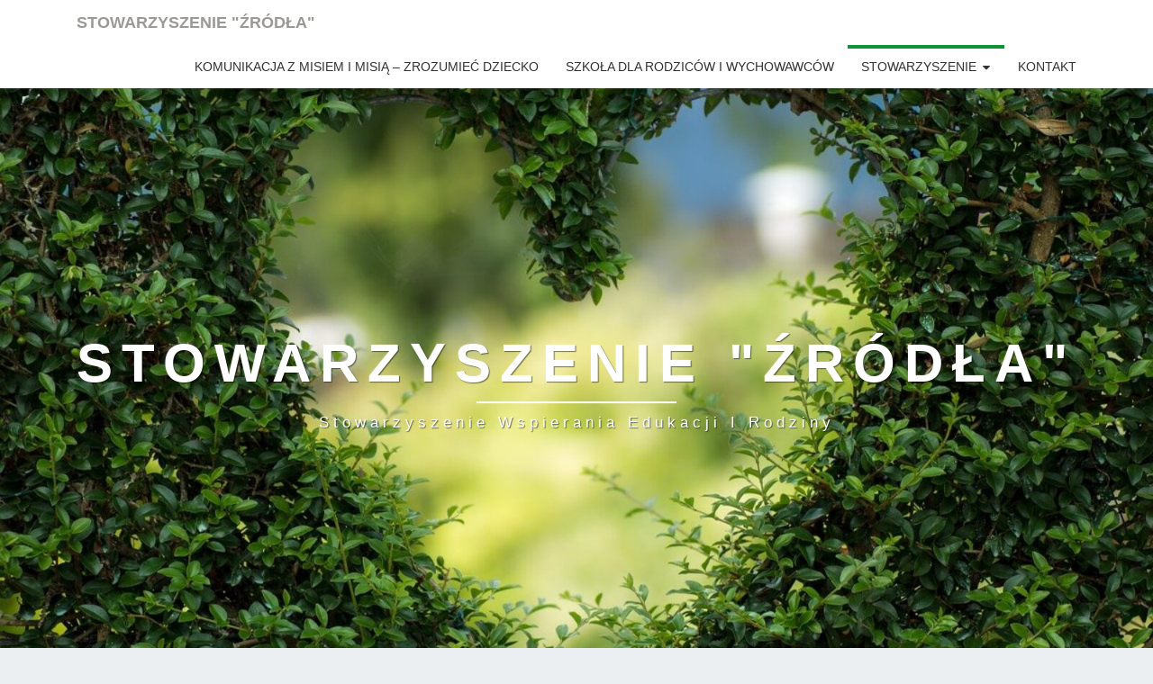

--- FILE ---
content_type: text/html; charset=UTF-8
request_url: https://stowarzyszeniezrodla.pl/cele/
body_size: 8405
content:
<!DOCTYPE html>

<!--[if IE 8]>
<html id="ie8" lang="pl-PL">
<![endif]-->
<!--[if !(IE 8) ]><!-->
<html lang="pl-PL">
<!--<![endif]-->
<head>
<meta charset="UTF-8" />
<meta name="viewport" content="width=device-width" />
<link rel="profile" href="https://gmpg.org/xfn/11" />
<link rel="pingback" href="https://stowarzyszeniezrodla.pl/xmlrpc.php" />
<title>CELE &#8211; Stowarzyszenie      &quot;ŹR&Oacute;DŁA&quot;</title>
    <style>
        #wpadminbar #wp-admin-bar-vtrts_free_top_button .ab-icon:before {
            content: "\f185";
            color: #1DAE22;
            top: 3px;
        }
    </style>
    <meta name='robots' content='max-image-preview:large' />
<link rel='dns-prefetch' href='//fonts.googleapis.com' />
<link rel='dns-prefetch' href='//s.w.org' />
<link rel="alternate" type="application/rss+xml" title="Stowarzyszenie      &quot;ŹR&Oacute;DŁA&quot; &raquo; Kanał z wpisami" href="https://stowarzyszeniezrodla.pl/feed/" />
<link rel="alternate" type="application/rss+xml" title="Stowarzyszenie      &quot;ŹR&Oacute;DŁA&quot; &raquo; Kanał z komentarzami" href="https://stowarzyszeniezrodla.pl/comments/feed/" />
<script type="text/javascript">
window._wpemojiSettings = {"baseUrl":"https:\/\/s.w.org\/images\/core\/emoji\/14.0.0\/72x72\/","ext":".png","svgUrl":"https:\/\/s.w.org\/images\/core\/emoji\/14.0.0\/svg\/","svgExt":".svg","source":{"concatemoji":"https:\/\/stowarzyszeniezrodla.pl\/wp-includes\/js\/wp-emoji-release.min.js?ver=6.0.10"}};
/*! This file is auto-generated */
!function(e,a,t){var n,r,o,i=a.createElement("canvas"),p=i.getContext&&i.getContext("2d");function s(e,t){var a=String.fromCharCode,e=(p.clearRect(0,0,i.width,i.height),p.fillText(a.apply(this,e),0,0),i.toDataURL());return p.clearRect(0,0,i.width,i.height),p.fillText(a.apply(this,t),0,0),e===i.toDataURL()}function c(e){var t=a.createElement("script");t.src=e,t.defer=t.type="text/javascript",a.getElementsByTagName("head")[0].appendChild(t)}for(o=Array("flag","emoji"),t.supports={everything:!0,everythingExceptFlag:!0},r=0;r<o.length;r++)t.supports[o[r]]=function(e){if(!p||!p.fillText)return!1;switch(p.textBaseline="top",p.font="600 32px Arial",e){case"flag":return s([127987,65039,8205,9895,65039],[127987,65039,8203,9895,65039])?!1:!s([55356,56826,55356,56819],[55356,56826,8203,55356,56819])&&!s([55356,57332,56128,56423,56128,56418,56128,56421,56128,56430,56128,56423,56128,56447],[55356,57332,8203,56128,56423,8203,56128,56418,8203,56128,56421,8203,56128,56430,8203,56128,56423,8203,56128,56447]);case"emoji":return!s([129777,127995,8205,129778,127999],[129777,127995,8203,129778,127999])}return!1}(o[r]),t.supports.everything=t.supports.everything&&t.supports[o[r]],"flag"!==o[r]&&(t.supports.everythingExceptFlag=t.supports.everythingExceptFlag&&t.supports[o[r]]);t.supports.everythingExceptFlag=t.supports.everythingExceptFlag&&!t.supports.flag,t.DOMReady=!1,t.readyCallback=function(){t.DOMReady=!0},t.supports.everything||(n=function(){t.readyCallback()},a.addEventListener?(a.addEventListener("DOMContentLoaded",n,!1),e.addEventListener("load",n,!1)):(e.attachEvent("onload",n),a.attachEvent("onreadystatechange",function(){"complete"===a.readyState&&t.readyCallback()})),(e=t.source||{}).concatemoji?c(e.concatemoji):e.wpemoji&&e.twemoji&&(c(e.twemoji),c(e.wpemoji)))}(window,document,window._wpemojiSettings);
</script>
<style type="text/css">
img.wp-smiley,
img.emoji {
	display: inline !important;
	border: none !important;
	box-shadow: none !important;
	height: 1em !important;
	width: 1em !important;
	margin: 0 0.07em !important;
	vertical-align: -0.1em !important;
	background: none !important;
	padding: 0 !important;
}
</style>
	<link rel='stylesheet' id='wp-block-library-css'  href='https://stowarzyszeniezrodla.pl/wp-includes/css/dist/block-library/style.min.css?ver=6.0.10' type='text/css' media='all' />
<style id='global-styles-inline-css' type='text/css'>
body{--wp--preset--color--black: #000000;--wp--preset--color--cyan-bluish-gray: #abb8c3;--wp--preset--color--white: #ffffff;--wp--preset--color--pale-pink: #f78da7;--wp--preset--color--vivid-red: #cf2e2e;--wp--preset--color--luminous-vivid-orange: #ff6900;--wp--preset--color--luminous-vivid-amber: #fcb900;--wp--preset--color--light-green-cyan: #7bdcb5;--wp--preset--color--vivid-green-cyan: #00d084;--wp--preset--color--pale-cyan-blue: #8ed1fc;--wp--preset--color--vivid-cyan-blue: #0693e3;--wp--preset--color--vivid-purple: #9b51e0;--wp--preset--gradient--vivid-cyan-blue-to-vivid-purple: linear-gradient(135deg,rgba(6,147,227,1) 0%,rgb(155,81,224) 100%);--wp--preset--gradient--light-green-cyan-to-vivid-green-cyan: linear-gradient(135deg,rgb(122,220,180) 0%,rgb(0,208,130) 100%);--wp--preset--gradient--luminous-vivid-amber-to-luminous-vivid-orange: linear-gradient(135deg,rgba(252,185,0,1) 0%,rgba(255,105,0,1) 100%);--wp--preset--gradient--luminous-vivid-orange-to-vivid-red: linear-gradient(135deg,rgba(255,105,0,1) 0%,rgb(207,46,46) 100%);--wp--preset--gradient--very-light-gray-to-cyan-bluish-gray: linear-gradient(135deg,rgb(238,238,238) 0%,rgb(169,184,195) 100%);--wp--preset--gradient--cool-to-warm-spectrum: linear-gradient(135deg,rgb(74,234,220) 0%,rgb(151,120,209) 20%,rgb(207,42,186) 40%,rgb(238,44,130) 60%,rgb(251,105,98) 80%,rgb(254,248,76) 100%);--wp--preset--gradient--blush-light-purple: linear-gradient(135deg,rgb(255,206,236) 0%,rgb(152,150,240) 100%);--wp--preset--gradient--blush-bordeaux: linear-gradient(135deg,rgb(254,205,165) 0%,rgb(254,45,45) 50%,rgb(107,0,62) 100%);--wp--preset--gradient--luminous-dusk: linear-gradient(135deg,rgb(255,203,112) 0%,rgb(199,81,192) 50%,rgb(65,88,208) 100%);--wp--preset--gradient--pale-ocean: linear-gradient(135deg,rgb(255,245,203) 0%,rgb(182,227,212) 50%,rgb(51,167,181) 100%);--wp--preset--gradient--electric-grass: linear-gradient(135deg,rgb(202,248,128) 0%,rgb(113,206,126) 100%);--wp--preset--gradient--midnight: linear-gradient(135deg,rgb(2,3,129) 0%,rgb(40,116,252) 100%);--wp--preset--duotone--dark-grayscale: url('#wp-duotone-dark-grayscale');--wp--preset--duotone--grayscale: url('#wp-duotone-grayscale');--wp--preset--duotone--purple-yellow: url('#wp-duotone-purple-yellow');--wp--preset--duotone--blue-red: url('#wp-duotone-blue-red');--wp--preset--duotone--midnight: url('#wp-duotone-midnight');--wp--preset--duotone--magenta-yellow: url('#wp-duotone-magenta-yellow');--wp--preset--duotone--purple-green: url('#wp-duotone-purple-green');--wp--preset--duotone--blue-orange: url('#wp-duotone-blue-orange');--wp--preset--font-size--small: 13px;--wp--preset--font-size--medium: 20px;--wp--preset--font-size--large: 36px;--wp--preset--font-size--x-large: 42px;}.has-black-color{color: var(--wp--preset--color--black) !important;}.has-cyan-bluish-gray-color{color: var(--wp--preset--color--cyan-bluish-gray) !important;}.has-white-color{color: var(--wp--preset--color--white) !important;}.has-pale-pink-color{color: var(--wp--preset--color--pale-pink) !important;}.has-vivid-red-color{color: var(--wp--preset--color--vivid-red) !important;}.has-luminous-vivid-orange-color{color: var(--wp--preset--color--luminous-vivid-orange) !important;}.has-luminous-vivid-amber-color{color: var(--wp--preset--color--luminous-vivid-amber) !important;}.has-light-green-cyan-color{color: var(--wp--preset--color--light-green-cyan) !important;}.has-vivid-green-cyan-color{color: var(--wp--preset--color--vivid-green-cyan) !important;}.has-pale-cyan-blue-color{color: var(--wp--preset--color--pale-cyan-blue) !important;}.has-vivid-cyan-blue-color{color: var(--wp--preset--color--vivid-cyan-blue) !important;}.has-vivid-purple-color{color: var(--wp--preset--color--vivid-purple) !important;}.has-black-background-color{background-color: var(--wp--preset--color--black) !important;}.has-cyan-bluish-gray-background-color{background-color: var(--wp--preset--color--cyan-bluish-gray) !important;}.has-white-background-color{background-color: var(--wp--preset--color--white) !important;}.has-pale-pink-background-color{background-color: var(--wp--preset--color--pale-pink) !important;}.has-vivid-red-background-color{background-color: var(--wp--preset--color--vivid-red) !important;}.has-luminous-vivid-orange-background-color{background-color: var(--wp--preset--color--luminous-vivid-orange) !important;}.has-luminous-vivid-amber-background-color{background-color: var(--wp--preset--color--luminous-vivid-amber) !important;}.has-light-green-cyan-background-color{background-color: var(--wp--preset--color--light-green-cyan) !important;}.has-vivid-green-cyan-background-color{background-color: var(--wp--preset--color--vivid-green-cyan) !important;}.has-pale-cyan-blue-background-color{background-color: var(--wp--preset--color--pale-cyan-blue) !important;}.has-vivid-cyan-blue-background-color{background-color: var(--wp--preset--color--vivid-cyan-blue) !important;}.has-vivid-purple-background-color{background-color: var(--wp--preset--color--vivid-purple) !important;}.has-black-border-color{border-color: var(--wp--preset--color--black) !important;}.has-cyan-bluish-gray-border-color{border-color: var(--wp--preset--color--cyan-bluish-gray) !important;}.has-white-border-color{border-color: var(--wp--preset--color--white) !important;}.has-pale-pink-border-color{border-color: var(--wp--preset--color--pale-pink) !important;}.has-vivid-red-border-color{border-color: var(--wp--preset--color--vivid-red) !important;}.has-luminous-vivid-orange-border-color{border-color: var(--wp--preset--color--luminous-vivid-orange) !important;}.has-luminous-vivid-amber-border-color{border-color: var(--wp--preset--color--luminous-vivid-amber) !important;}.has-light-green-cyan-border-color{border-color: var(--wp--preset--color--light-green-cyan) !important;}.has-vivid-green-cyan-border-color{border-color: var(--wp--preset--color--vivid-green-cyan) !important;}.has-pale-cyan-blue-border-color{border-color: var(--wp--preset--color--pale-cyan-blue) !important;}.has-vivid-cyan-blue-border-color{border-color: var(--wp--preset--color--vivid-cyan-blue) !important;}.has-vivid-purple-border-color{border-color: var(--wp--preset--color--vivid-purple) !important;}.has-vivid-cyan-blue-to-vivid-purple-gradient-background{background: var(--wp--preset--gradient--vivid-cyan-blue-to-vivid-purple) !important;}.has-light-green-cyan-to-vivid-green-cyan-gradient-background{background: var(--wp--preset--gradient--light-green-cyan-to-vivid-green-cyan) !important;}.has-luminous-vivid-amber-to-luminous-vivid-orange-gradient-background{background: var(--wp--preset--gradient--luminous-vivid-amber-to-luminous-vivid-orange) !important;}.has-luminous-vivid-orange-to-vivid-red-gradient-background{background: var(--wp--preset--gradient--luminous-vivid-orange-to-vivid-red) !important;}.has-very-light-gray-to-cyan-bluish-gray-gradient-background{background: var(--wp--preset--gradient--very-light-gray-to-cyan-bluish-gray) !important;}.has-cool-to-warm-spectrum-gradient-background{background: var(--wp--preset--gradient--cool-to-warm-spectrum) !important;}.has-blush-light-purple-gradient-background{background: var(--wp--preset--gradient--blush-light-purple) !important;}.has-blush-bordeaux-gradient-background{background: var(--wp--preset--gradient--blush-bordeaux) !important;}.has-luminous-dusk-gradient-background{background: var(--wp--preset--gradient--luminous-dusk) !important;}.has-pale-ocean-gradient-background{background: var(--wp--preset--gradient--pale-ocean) !important;}.has-electric-grass-gradient-background{background: var(--wp--preset--gradient--electric-grass) !important;}.has-midnight-gradient-background{background: var(--wp--preset--gradient--midnight) !important;}.has-small-font-size{font-size: var(--wp--preset--font-size--small) !important;}.has-medium-font-size{font-size: var(--wp--preset--font-size--medium) !important;}.has-large-font-size{font-size: var(--wp--preset--font-size--large) !important;}.has-x-large-font-size{font-size: var(--wp--preset--font-size--x-large) !important;}
</style>
<link rel='stylesheet' id='contact-form-7-css'  href='https://stowarzyszeniezrodla.pl/wp-content/plugins/contact-form-7/includes/css/styles.css?ver=5.6.3' type='text/css' media='all' />
<link rel='stylesheet' id='bootstrap-css'  href='https://stowarzyszeniezrodla.pl/wp-content/themes/nisarg/css/bootstrap.css?ver=6.0.10' type='text/css' media='all' />
<link rel='stylesheet' id='font-awesome-css'  href='https://stowarzyszeniezrodla.pl/wp-content/themes/nisarg/font-awesome/css/font-awesome.min.css?ver=6.0.10' type='text/css' media='all' />
<link rel='stylesheet' id='nisarg-style-css'  href='https://stowarzyszeniezrodla.pl/wp-content/themes/nisarg/style.css?ver=6.0.10' type='text/css' media='all' />
<style id='nisarg-style-inline-css' type='text/css'>
	/* Color Scheme */

	/* Accent Color */

	a:active,
	a:hover,
	a:focus {
	    color: #0e9336;
	}

	.main-navigation .primary-menu > li > a:hover, .main-navigation .primary-menu > li > a:focus {
		color: #0e9336;
	}
	
	.main-navigation .primary-menu .sub-menu .current_page_item > a,
	.main-navigation .primary-menu .sub-menu .current-menu-item > a {
		color: #0e9336;
	}
	.main-navigation .primary-menu .sub-menu .current_page_item > a:hover,
	.main-navigation .primary-menu .sub-menu .current_page_item > a:focus,
	.main-navigation .primary-menu .sub-menu .current-menu-item > a:hover,
	.main-navigation .primary-menu .sub-menu .current-menu-item > a:focus {
		background-color: #fff;
		color: #0e9336;
	}
	.dropdown-toggle:hover,
	.dropdown-toggle:focus {
		color: #0e9336;
	}

	@media (min-width: 768px){
		.main-navigation .primary-menu > .current_page_item > a,
		.main-navigation .primary-menu > .current_page_item > a:hover,
		.main-navigation .primary-menu > .current_page_item > a:focus,
		.main-navigation .primary-menu > .current-menu-item > a,
		.main-navigation .primary-menu > .current-menu-item > a:hover,
		.main-navigation .primary-menu > .current-menu-item > a:focus,
		.main-navigation .primary-menu > .current_page_ancestor > a,
		.main-navigation .primary-menu > .current_page_ancestor > a:hover,
		.main-navigation .primary-menu > .current_page_ancestor > a:focus,
		.main-navigation .primary-menu > .current-menu-ancestor > a,
		.main-navigation .primary-menu > .current-menu-ancestor > a:hover,
		.main-navigation .primary-menu > .current-menu-ancestor > a:focus {
			border-top: 4px solid #0e9336;
		}
		.main-navigation ul ul a:hover,
		.main-navigation ul ul a.focus {
			color: #fff;
			background-color: #0e9336;
		}
	}

	.main-navigation .primary-menu > .open > a, .main-navigation .primary-menu > .open > a:hover, .main-navigation .primary-menu > .open > a:focus {
		color: #0e9336;
	}

	.main-navigation .primary-menu > li > .sub-menu  li > a:hover,
	.main-navigation .primary-menu > li > .sub-menu  li > a:focus {
		color: #fff;
		background-color: #0e9336;
	}

	@media (max-width: 767px) {
		.main-navigation .primary-menu .open .sub-menu > li > a:hover {
			color: #fff;
			background-color: #0e9336;
		}
	}

	.sticky-post{
	    background: #0e9336;
	    color:white;
	}
	
	.entry-title a:hover,
	.entry-title a:focus{
	    color: #0e9336;
	}

	.entry-header .entry-meta::after{
	    background: #0e9336;
	}

	.fa {
		color: #0e9336;
	}

	.btn-default{
		border-bottom: 1px solid #0e9336;
	}

	.btn-default:hover, .btn-default:focus{
	    border-bottom: 1px solid #0e9336;
	    background-color: #0e9336;
	}

	.nav-previous:hover, .nav-next:hover{
	    border: 1px solid #0e9336;
	    background-color: #0e9336;
	}

	.next-post a:hover,.prev-post a:hover{
	    color: #0e9336;
	}

	.posts-navigation .next-post a:hover .fa, .posts-navigation .prev-post a:hover .fa{
	    color: #0e9336;
	}


	#secondary .widget-title::after{
		background-color: #0e9336;
	    content: "";
	    position: absolute;
	    width: 50px;
	    display: block;
	    height: 4px;    
	    bottom: -15px;
	}

	#secondary .widget a:hover,
	#secondary .widget a:focus{
		color: #0e9336;
	}

	#secondary .widget_calendar tbody a {
	    background-color: #0e9336;
	    color: #fff;
	    padding: 0.2em;
	}

	#secondary .widget_calendar tbody a:hover{
	    background-color: #0e9336;
	    color: #fff;
	    padding: 0.2em;
	}	

</style>
<link rel='stylesheet' id='nisarggooglefonts-css'  href='//fonts.googleapis.com/css?family=Lato:400,300italic,700|Source+Sans+Pro:400,400italic' type='text/css' media='all' />
<link rel='stylesheet' id='forget-about-shortcode-buttons-css'  href='https://stowarzyszeniezrodla.pl/wp-content/plugins/forget-about-shortcode-buttons/public/css/button-styles.css?ver=2.1.2' type='text/css' media='all' />
<script type='text/javascript' id='ahc_front_js-js-extra'>
/* <![CDATA[ */
var ahc_ajax_front = {"ajax_url":"https:\/\/stowarzyszeniezrodla.pl\/wp-admin\/admin-ajax.php","page_id":"51","page_title":"CELE","post_type":"page"};
/* ]]> */
</script>
<script type='text/javascript' src='https://stowarzyszeniezrodla.pl/wp-content/plugins/visitors-traffic-real-time-statistics/js/front.js?ver=6.0.10' id='ahc_front_js-js'></script>
<script type='text/javascript' src='https://stowarzyszeniezrodla.pl/wp-includes/js/jquery/jquery.min.js?ver=3.6.0' id='jquery-core-js'></script>
<script type='text/javascript' src='https://stowarzyszeniezrodla.pl/wp-includes/js/jquery/jquery-migrate.min.js?ver=3.3.2' id='jquery-migrate-js'></script>
<!--[if lt IE 9]>
<script type='text/javascript' src='https://stowarzyszeniezrodla.pl/wp-content/themes/nisarg/js/html5shiv.js?ver=3.7.3' id='html5shiv-js'></script>
<![endif]-->
<link rel="https://api.w.org/" href="https://stowarzyszeniezrodla.pl/wp-json/" /><link rel="alternate" type="application/json" href="https://stowarzyszeniezrodla.pl/wp-json/wp/v2/pages/51" /><link rel="EditURI" type="application/rsd+xml" title="RSD" href="https://stowarzyszeniezrodla.pl/xmlrpc.php?rsd" />
<link rel="wlwmanifest" type="application/wlwmanifest+xml" href="https://stowarzyszeniezrodla.pl/wp-includes/wlwmanifest.xml" /> 
<meta name="generator" content="WordPress 6.0.10" />
<link rel="canonical" href="https://stowarzyszeniezrodla.pl/cele/" />
<link rel='shortlink' href='https://stowarzyszeniezrodla.pl/?p=51' />
<link rel="alternate" type="application/json+oembed" href="https://stowarzyszeniezrodla.pl/wp-json/oembed/1.0/embed?url=https%3A%2F%2Fstowarzyszeniezrodla.pl%2Fcele%2F" />
<link rel="alternate" type="text/xml+oembed" href="https://stowarzyszeniezrodla.pl/wp-json/oembed/1.0/embed?url=https%3A%2F%2Fstowarzyszeniezrodla.pl%2Fcele%2F&#038;format=xml" />

<style type="text/css">
        .site-header { background: ; }
</style>

		<style type="text/css" id="nisarg-header-css">
					.site-header {
				background: url(https://stowarzyszeniezrodla.pl/wp-content/uploads/2021/07/cropped-heart-1192662_1280.jpg) no-repeat scroll top;
				background-size: cover;
			}
			@media (min-width: 320px) and (max-width: 359px ) {
				.site-header {
					height: 164px;
				}
			}
			@media (min-width: 360px) and (max-width: 767px ) {
				.site-header {
					height: 185px;
				}
			}
			@media (min-width: 768px) and (max-width: 979px ) {
				.site-header {
					height: 395px;
				}
			}
			@media (min-width: 980px) and (max-width: 1279px ){
				.site-header {
					height: 504px;
				}
			}
			@media (min-width: 1280px) and (max-width: 1365px ){
				.site-header {
					height: 658px;
				}
			}
			@media (min-width: 1366px) and (max-width: 1439px ){
				.site-header {
					height: 702px;
				}
			}
			@media (min-width: 1440px) and (max-width: 1599px ) {
				.site-header {
					height: 740px;
				}
			}
			@media (min-width: 1600px) and (max-width: 1919px ) {
				.site-header {
					height: 823px;
				}
			}
			@media (min-width: 1920px) and (max-width: 2559px ) {
				.site-header {
					height: 987px;
				}
			}
			@media (min-width: 2560px)  and (max-width: 2879px ) {
				.site-header {
					height: 1316px;
				}
			}
			@media (min-width: 2880px) {
				.site-header {
					height: 1481px;
				}
			}
			.site-header{
				-webkit-box-shadow: 0px 0px 2px 1px rgba(182,182,182,0.3);
		    	-moz-box-shadow: 0px 0px 2px 1px rgba(182,182,182,0.3);
		    	-o-box-shadow: 0px 0px 2px 1px rgba(182,182,182,0.3);
		    	box-shadow: 0px 0px 2px 1px rgba(182,182,182,0.3);
			}
					.site-title,
			.site-description {
				color: #ffffff;
			}
			.site-title::after{
				background: #ffffff;
				content:"";
			}
				</style>
		<style type="text/css" id="custom-background-css">
body.custom-background { background-image: url("https://www.margib.home.pl/Project/Stowarzyszeniezrodla/wp-content/uploads/2017/05/body_bg.png"); background-position: left top; background-size: auto; background-repeat: repeat; background-attachment: scroll; }
</style>
	<link rel="icon" href="https://stowarzyszeniezrodla.pl/wp-content/uploads/2017/05/logo_mini.jpg" sizes="32x32" />
<link rel="icon" href="https://stowarzyszeniezrodla.pl/wp-content/uploads/2017/05/logo_mini.jpg" sizes="192x192" />
<link rel="apple-touch-icon" href="https://stowarzyszeniezrodla.pl/wp-content/uploads/2017/05/logo_mini.jpg" />
<meta name="msapplication-TileImage" content="https://stowarzyszeniezrodla.pl/wp-content/uploads/2017/05/logo_mini.jpg" />
</head>
<body data-rsssl=1 class="page-template-default page page-id-51 custom-background">
<div id="page" class="hfeed site">
<header id="masthead"  role="banner">
	<nav id="site-navigation" class="main-navigation navbar-fixed-top navbar-left" role="navigation">
		<!-- Brand and toggle get grouped for better mobile display -->
		<div class="container" id="navigation_menu">
			<div class="navbar-header">
									<button type="button" class="menu-toggle" data-toggle="collapse" data-target=".navbar-ex1-collapse">
						<span class="sr-only">Toggle navigation</span>
						<span class="icon-bar"></span> 
						<span class="icon-bar"></span>
						<span class="icon-bar"></span>
					</button>
									<a class="navbar-brand" href="https://stowarzyszeniezrodla.pl/">Stowarzyszenie      &quot;ŹR&Oacute;DŁA&quot;</a>
			</div><!-- .navbar-header -->
			<div class="collapse navbar-collapse navbar-ex1-collapse"><ul id="menu-menu-1" class="primary-menu"><li id="menu-item-22088" class="menu-item menu-item-type-post_type menu-item-object-page menu-item-22088"><a href="https://stowarzyszeniezrodla.pl/komunikacja-z-misiem-i-misia-zrozumiec-dziecko/">Komunikacja z Misiem i Misią – zrozumieć dziecko</a></li>
<li id="menu-item-22095" class="menu-item menu-item-type-post_type menu-item-object-page menu-item-22095"><a href="https://stowarzyszeniezrodla.pl/szkola-dla-rodzicow-i-wychowawcow-kurs-trenerski/">SZKOŁA DLA RODZICÓW I WYCHOWAWCÓW</a></li>
<li id="menu-item-621" class="menu-item menu-item-type-post_type menu-item-object-page menu-item-home current-menu-ancestor current-menu-parent current_page_parent current_page_ancestor menu-item-has-children menu-item-621"><a href="https://stowarzyszeniezrodla.pl/">STOWARZYSZENIE</a>
<ul class="sub-menu">
	<li id="menu-item-59" class="menu-item menu-item-type-post_type menu-item-object-page current-menu-item page_item page-item-51 current_page_item menu-item-59"><a href="https://stowarzyszeniezrodla.pl/cele/" aria-current="page">CELE</a></li>
	<li id="menu-item-287" class="menu-item menu-item-type-post_type menu-item-object-page menu-item-287"><a href="https://stowarzyszeniezrodla.pl/zarzad/">ZARZĄD</a></li>
	<li id="menu-item-58" class="menu-item menu-item-type-post_type menu-item-object-page menu-item-58"><a href="https://stowarzyszeniezrodla.pl/zespol/">ZESPÓŁ</a></li>
	<li id="menu-item-22144" class="menu-item menu-item-type-custom menu-item-object-custom menu-item-has-children menu-item-22144"><a href="#">Szkolenia</a>
	<ul class="sub-menu">
		<li id="menu-item-22140" class="menu-item menu-item-type-post_type menu-item-object-page menu-item-22140"><a href="https://stowarzyszeniezrodla.pl/komunikacja-z-misiem-i-misia-zrozumiec-dziecko/">Komunikacja z Misiem i Misią – zrozumieć dziecko</a></li>
		<li id="menu-item-22141" class="menu-item menu-item-type-post_type menu-item-object-page menu-item-22141"><a href="https://stowarzyszeniezrodla.pl/szkola-dla-rodzicow-i-wychowawcow-kurs-trenerski/">SZKOŁA DLA RODZICÓW I WYCHOWAWCÓW – KURS DOSKONALĄCY NADAJACY UPRAWNIENIA REALIZATORA PROGRAMU</a></li>
	</ul>
</li>
	<li id="menu-item-72" class="menu-item menu-item-type-post_type menu-item-object-page menu-item-72"><a href="https://stowarzyszeniezrodla.pl/warto-przeczytac/">Warto przeczytać</a></li>
	<li id="menu-item-22155" class="menu-item menu-item-type-post_type menu-item-object-page menu-item-privacy-policy menu-item-22155"><a href="https://stowarzyszeniezrodla.pl/polityka-prywatnosci/">Polityka prywatności</a></li>
</ul>
</li>
<li id="menu-item-32" class="menu-item menu-item-type-post_type menu-item-object-page menu-item-32"><a href="https://stowarzyszeniezrodla.pl/kontakt/">KONTAKT</a></li>
</ul></div>		</div><!--#container-->
	</nav>
	<div id="cc_spacer"></div><!-- used to clear fixed navigation by the themes js -->  
	<div class="site-header">
		<div class="site-branding">
			<a class="home-link" href="https://stowarzyszeniezrodla.pl/" title="Stowarzyszenie      &quot;ŹR&Oacute;DŁA&quot;" rel="home">
				<h1 class="site-title">Stowarzyszenie      &quot;ŹR&Oacute;DŁA&quot;</h1>
				<h2 class="site-description">Stowarzyszenie Wspierania Edukacji i Rodziny</h2>
			</a>
		</div><!--.site-branding-->
	</div><!--.site-header-->
</header>
<div id="content" class="site-content">
	<div class="container">
		<div class="row">
			<div id="primary" class="col-md-9 content-area">
				<main id="main" class="site-main" role="main">

					
						
<article id="post-51" class="post-content post-51 page type-page status-publish hentry">

	
	<header class="entry-header">
		<span class="screen-reader-text">CELE</span>
		<h1 class="entry-title">CELE</h1>
		<div class="entry-meta"></div><!-- .entry-meta -->
	</header><!-- .entry-header -->


	<div class="entry-content">
		<p><img class="wp-image-84 alignleft" src="https://www.margib.home.pl/Project/Stowarzyszeniezrodla/wp-content/uploads/2017/04/1-300x194.png" alt="" width="291" height="188" srcset="https://stowarzyszeniezrodla.pl/wp-content/uploads/2017/04/1-300x194.png 300w, https://stowarzyszeniezrodla.pl/wp-content/uploads/2017/04/1-419x270.png 419w, https://stowarzyszeniezrodla.pl/wp-content/uploads/2017/04/1.png 465w" sizes="(max-width: 291px) 100vw, 291px" /></p>
<p>Celem Stowarzyszenia jest prowadzenie działalności oświatowej, edukacyjnej, opiekuńczej, terapeutycznej, zdrowotnej oraz profilaktycznej adresowanej do dzieci, młodzieży i dorosłych, w szczególności:</p>
<ul>
<li>Wspieranie prawidłowego rozwoju dzieci i młodzieży</li>
<li>Wspieranie zdrowia psychicznego dzieci i młodzieży i dorosłych</li>
<li>Pomoc rodzicom i opiekunom w realizacji funkcji wychowawczych</li>
<li>Wspieranie nauczycieli i wychowawców w wykonywaniu zadań wychowawczych</li>
<li>Działalność w zakresie zapobiegania patologiom społecznym, agresji i przemocy w środowisku społecznym, szkolnym i rodzinnym</li>
<li>Działalność związana z promocją i ochroną zdrowia i życia ludzkiego</li>
<li>Działalność na rzecz niepełnosprawnych, chorych, zagrożonych wykluczeniem lub różnego rodzaju uzależnieniami</li>
<li>Propagowanie wolontariatu</li>
<li>Integracja europejska i współpraca międzynarodowa</li>
<li>Pomoc osobom z obszarów wiejskich</li>
<li>Pomoc osobom w trudnych sytuacjach życiowych &#8211; interwencja kryzysowa, mediacje, negocjacje</li>
</ul>
<p><img loading="lazy" class="alignleft wp-image-73 size-full" src="https://www.margib.home.pl/Project/Stowarzyszeniezrodla/wp-content/uploads/2017/04/2.png" alt="" width="980" height="350" srcset="https://stowarzyszeniezrodla.pl/wp-content/uploads/2017/04/2.png 980w, https://stowarzyszeniezrodla.pl/wp-content/uploads/2017/04/2-300x107.png 300w, https://stowarzyszeniezrodla.pl/wp-content/uploads/2017/04/2-768x274.png 768w, https://stowarzyszeniezrodla.pl/wp-content/uploads/2017/04/2-604x216.png 604w" sizes="(max-width: 980px) 100vw, 980px" /></p>
<p>Stowarzyszenie realizuje swoje cele poprzez:</p>
<ul>
<li><strong>prowadzenie szkoleń dla nauczycieli i wychowawców</strong></li>
<li>organizowanie i prowadzenie  szkoleń, konferencji, seminariów, warsztatów itp.</li>
<li>prowadzenie terapii psychologicznej , pedagogicznej, socjoterapii</li>
<li>udzielanie pomocy psychoterapeutycznej i medycznej</li>
<li>udzielanie porad w tym porad prawnych</li>
<li>wydawanie broszur, materiałów edukacyjnych itp.</li>
<li>opracowywanie i prowadzenie programów profilaktycznych, terapeutycznych, edukacyjnych, naprawczych itp.</li>
<li>prowadzenie negocjacji, mediacji, interwencji kryzysowych</li>
<li>organizowanie wymiany międzyregionalnej i międzynarodowej</li>
<li>organizowanie i prowadzenie niepublicznych placówek oświatowo- wychowawczych, opiekuńczo- leczniczych oraz alternatywnych form edukacji i opieki</li>
<li>diagnozowane środowiska</li>
<li>prowadzenie różnych form aktywizacji życiowej i zawodowej</li>
<li>integrowanie lokalnego środowiska pomocowego</li>
</ul>
			</div><!-- .entry-content -->

	<footer class="entry-footer">
			</footer><!-- .entry-footer -->
</article><!-- #post-## -->


						
					
				</main><!-- #main -->
			</div><!-- #primary -->

			<div id="secondary" class="col-md-3 sidebar widget-area" role="complementary">
		<aside id="text-6" class="widget widget_text">			<div class="textwidget"><p><b>SZKOŁA DLA RODZICÓW I WYCHOWAWCÓW – KURS DOSKONALĄCY NADAJACY UPRAWNIENIA REALIZATORA PROGRAMU</b></p>
<p style="color:green"><b>Ze względu  na dużą liczbę zgłoszeń na szkolenie realizatorów Programu Szkoła dla Rodziców i Wychowawców  proponujemy dodatkowy termin szkolenia z pierwszej części Programu: 14 - 16.11.2025 r. ( nabór otwarty).<br />
Potwierdzamy tegoroczne terminy szkoleń z części drugiej i trzeciej - nabory otwarte.</b></p>
<p style="text-align: center;"><a href="https://stowarzyszeniezrodla.pl/szkola-dla-rodzicow-i-wychowawcow-kurs-trenerski#zapisy"  rel="noopener noreferrer"><img class="aligncenter wp-image-446 size-full" src="https://stowarzyszeniezrodla.pl/wp-content/uploads/2017/05/zapisy.jpg" alt="Statut Stowrzyszenia &quot;Źródła&quot;" width="210" height="65" /></a></p>
</div>
		</aside></div><!-- #secondary .widget-area -->


		</div> <!--.row-->
	</div><!--.container-->
		</div><!-- #content -->
	<footer id="colophon" class="site-footer" role="contentinfo">
		<div class="row site-info">
			&copy; 2026			<span class="sep"> | </span>
			Prawa Zatrzeżone			<a href=" " >Stowarzyszenie "Źródła"</a>
			
			
		</div><!-- .site-info -->
	</footer><!-- #colophon -->
</div><!-- #page -->
<script type='text/javascript' src='https://stowarzyszeniezrodla.pl/wp-content/plugins/contact-form-7/includes/swv/js/index.js?ver=5.6.3' id='swv-js'></script>
<script type='text/javascript' id='contact-form-7-js-extra'>
/* <![CDATA[ */
var wpcf7 = {"api":{"root":"https:\/\/stowarzyszeniezrodla.pl\/wp-json\/","namespace":"contact-form-7\/v1"}};
/* ]]> */
</script>
<script type='text/javascript' src='https://stowarzyszeniezrodla.pl/wp-content/plugins/contact-form-7/includes/js/index.js?ver=5.6.3' id='contact-form-7-js'></script>
<script type='text/javascript' src='https://stowarzyszeniezrodla.pl/wp-content/themes/nisarg/js/bootstrap.js?ver=6.0.10' id='bootstrap-js'></script>
<script type='text/javascript' src='https://stowarzyszeniezrodla.pl/wp-content/themes/nisarg/js/navigation.js?ver=6.0.10' id='nisarg-navigation-js'></script>
<script type='text/javascript' src='https://stowarzyszeniezrodla.pl/wp-content/themes/nisarg/js/skip-link-focus-fix.js?ver=6.0.10' id='nisarg-skip-link-focus-fix-js'></script>
<script type='text/javascript' id='nisarg-js-js-extra'>
/* <![CDATA[ */
var screenReaderText = {"expand":"expand child menu","collapse":"collapse child menu"};
/* ]]> */
</script>
<script type='text/javascript' src='https://stowarzyszeniezrodla.pl/wp-content/themes/nisarg/js/nisarg.js?ver=6.0.10' id='nisarg-js-js'></script>
</body>
</html>
